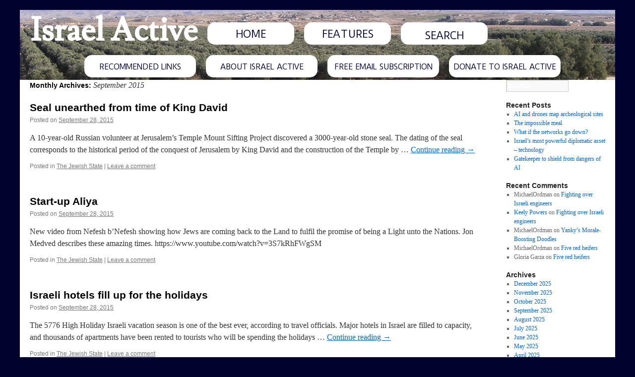

--- FILE ---
content_type: text/html; charset=UTF-8
request_url: https://israelactive.com/2015/09/
body_size: 11986
content:
<!DOCTYPE html><html lang="en-US"><head><meta charset="UTF-8" /><title>September 2015 - Israel Active</title><link rel="profile" href="https://gmpg.org/xfn/11" /><link rel="stylesheet" type="text/css" media="all" href="https://israelactive.com/wp-content/themes/israelactive-twentyten-child/style.css" /><link rel="pingback" href="https://israelactive.com/xmlrpc.php" /><meta name='robots' content='noindex, follow' />

	<!-- This site is optimized with the Yoast SEO plugin v26.6 - https://yoast.com/wordpress/plugins/seo/ -->
	<meta property="og:locale" content="en_US" />
	<meta property="og:type" content="website" />
	<meta property="og:title" content="September 2015 - Israel Active" />
	<meta property="og:url" content="https://israelactive.com/2015/09/" />
	<meta property="og:site_name" content="Israel Active" />
	<script type="application/ld+json" class="yoast-schema-graph">{"@context":"https://schema.org","@graph":[{"@type":"CollectionPage","@id":"https://israelactive.com/2015/09/","url":"https://israelactive.com/2015/09/","name":"September 2015 - Israel Active","isPartOf":{"@id":"https://israelactive.com/#website"},"breadcrumb":{"@id":"https://israelactive.com/2015/09/#breadcrumb"},"inLanguage":"en-US"},{"@type":"BreadcrumbList","@id":"https://israelactive.com/2015/09/#breadcrumb","itemListElement":[{"@type":"ListItem","position":1,"name":"Home","item":"https://israelactive.com/"},{"@type":"ListItem","position":2,"name":"Archives for September 2015"}]},{"@type":"WebSite","@id":"https://israelactive.com/#website","url":"https://israelactive.com/","name":"Israel Active","description":"","potentialAction":[{"@type":"SearchAction","target":{"@type":"EntryPoint","urlTemplate":"https://israelactive.com/?s={search_term_string}"},"query-input":{"@type":"PropertyValueSpecification","valueRequired":true,"valueName":"search_term_string"}}],"inLanguage":"en-US"}]}</script>
	<!-- / Yoast SEO plugin. -->


<link rel='dns-prefetch' href='//www.googletagmanager.com' />
<link rel="alternate" type="application/rss+xml" title="Israel Active &raquo; Feed" href="https://israelactive.com/feed/" />
<link rel="alternate" type="application/rss+xml" title="Israel Active &raquo; Comments Feed" href="https://israelactive.com/comments/feed/" />
<style id='wp-img-auto-sizes-contain-inline-css' type='text/css'>
img:is([sizes=auto i],[sizes^="auto," i]){contain-intrinsic-size:3000px 1500px}
/*# sourceURL=wp-img-auto-sizes-contain-inline-css */
</style>
<style id='wp-emoji-styles-inline-css' type='text/css'>

	img.wp-smiley, img.emoji {
		display: inline !important;
		border: none !important;
		box-shadow: none !important;
		height: 1em !important;
		width: 1em !important;
		margin: 0 0.07em !important;
		vertical-align: -0.1em !important;
		background: none !important;
		padding: 0 !important;
	}
/*# sourceURL=wp-emoji-styles-inline-css */
</style>
<style id='wp-block-library-inline-css' type='text/css'>
:root{--wp-block-synced-color:#7a00df;--wp-block-synced-color--rgb:122,0,223;--wp-bound-block-color:var(--wp-block-synced-color);--wp-editor-canvas-background:#ddd;--wp-admin-theme-color:#007cba;--wp-admin-theme-color--rgb:0,124,186;--wp-admin-theme-color-darker-10:#006ba1;--wp-admin-theme-color-darker-10--rgb:0,107,160.5;--wp-admin-theme-color-darker-20:#005a87;--wp-admin-theme-color-darker-20--rgb:0,90,135;--wp-admin-border-width-focus:2px}@media (min-resolution:192dpi){:root{--wp-admin-border-width-focus:1.5px}}.wp-element-button{cursor:pointer}:root .has-very-light-gray-background-color{background-color:#eee}:root .has-very-dark-gray-background-color{background-color:#313131}:root .has-very-light-gray-color{color:#eee}:root .has-very-dark-gray-color{color:#313131}:root .has-vivid-green-cyan-to-vivid-cyan-blue-gradient-background{background:linear-gradient(135deg,#00d084,#0693e3)}:root .has-purple-crush-gradient-background{background:linear-gradient(135deg,#34e2e4,#4721fb 50%,#ab1dfe)}:root .has-hazy-dawn-gradient-background{background:linear-gradient(135deg,#faaca8,#dad0ec)}:root .has-subdued-olive-gradient-background{background:linear-gradient(135deg,#fafae1,#67a671)}:root .has-atomic-cream-gradient-background{background:linear-gradient(135deg,#fdd79a,#004a59)}:root .has-nightshade-gradient-background{background:linear-gradient(135deg,#330968,#31cdcf)}:root .has-midnight-gradient-background{background:linear-gradient(135deg,#020381,#2874fc)}:root{--wp--preset--font-size--normal:16px;--wp--preset--font-size--huge:42px}.has-regular-font-size{font-size:1em}.has-larger-font-size{font-size:2.625em}.has-normal-font-size{font-size:var(--wp--preset--font-size--normal)}.has-huge-font-size{font-size:var(--wp--preset--font-size--huge)}.has-text-align-center{text-align:center}.has-text-align-left{text-align:left}.has-text-align-right{text-align:right}.has-fit-text{white-space:nowrap!important}#end-resizable-editor-section{display:none}.aligncenter{clear:both}.items-justified-left{justify-content:flex-start}.items-justified-center{justify-content:center}.items-justified-right{justify-content:flex-end}.items-justified-space-between{justify-content:space-between}.screen-reader-text{border:0;clip-path:inset(50%);height:1px;margin:-1px;overflow:hidden;padding:0;position:absolute;width:1px;word-wrap:normal!important}.screen-reader-text:focus{background-color:#ddd;clip-path:none;color:#444;display:block;font-size:1em;height:auto;left:5px;line-height:normal;padding:15px 23px 14px;text-decoration:none;top:5px;width:auto;z-index:100000}html :where(.has-border-color){border-style:solid}html :where([style*=border-top-color]){border-top-style:solid}html :where([style*=border-right-color]){border-right-style:solid}html :where([style*=border-bottom-color]){border-bottom-style:solid}html :where([style*=border-left-color]){border-left-style:solid}html :where([style*=border-width]){border-style:solid}html :where([style*=border-top-width]){border-top-style:solid}html :where([style*=border-right-width]){border-right-style:solid}html :where([style*=border-bottom-width]){border-bottom-style:solid}html :where([style*=border-left-width]){border-left-style:solid}html :where(img[class*=wp-image-]){height:auto;max-width:100%}:where(figure){margin:0 0 1em}html :where(.is-position-sticky){--wp-admin--admin-bar--position-offset:var(--wp-admin--admin-bar--height,0px)}@media screen and (max-width:600px){html :where(.is-position-sticky){--wp-admin--admin-bar--position-offset:0px}}

/*# sourceURL=wp-block-library-inline-css */
</style><style id='global-styles-inline-css' type='text/css'>
:root{--wp--preset--aspect-ratio--square: 1;--wp--preset--aspect-ratio--4-3: 4/3;--wp--preset--aspect-ratio--3-4: 3/4;--wp--preset--aspect-ratio--3-2: 3/2;--wp--preset--aspect-ratio--2-3: 2/3;--wp--preset--aspect-ratio--16-9: 16/9;--wp--preset--aspect-ratio--9-16: 9/16;--wp--preset--color--black: #000;--wp--preset--color--cyan-bluish-gray: #abb8c3;--wp--preset--color--white: #fff;--wp--preset--color--pale-pink: #f78da7;--wp--preset--color--vivid-red: #cf2e2e;--wp--preset--color--luminous-vivid-orange: #ff6900;--wp--preset--color--luminous-vivid-amber: #fcb900;--wp--preset--color--light-green-cyan: #7bdcb5;--wp--preset--color--vivid-green-cyan: #00d084;--wp--preset--color--pale-cyan-blue: #8ed1fc;--wp--preset--color--vivid-cyan-blue: #0693e3;--wp--preset--color--vivid-purple: #9b51e0;--wp--preset--color--blue: #0066cc;--wp--preset--color--medium-gray: #666;--wp--preset--color--light-gray: #f1f1f1;--wp--preset--gradient--vivid-cyan-blue-to-vivid-purple: linear-gradient(135deg,rgb(6,147,227) 0%,rgb(155,81,224) 100%);--wp--preset--gradient--light-green-cyan-to-vivid-green-cyan: linear-gradient(135deg,rgb(122,220,180) 0%,rgb(0,208,130) 100%);--wp--preset--gradient--luminous-vivid-amber-to-luminous-vivid-orange: linear-gradient(135deg,rgb(252,185,0) 0%,rgb(255,105,0) 100%);--wp--preset--gradient--luminous-vivid-orange-to-vivid-red: linear-gradient(135deg,rgb(255,105,0) 0%,rgb(207,46,46) 100%);--wp--preset--gradient--very-light-gray-to-cyan-bluish-gray: linear-gradient(135deg,rgb(238,238,238) 0%,rgb(169,184,195) 100%);--wp--preset--gradient--cool-to-warm-spectrum: linear-gradient(135deg,rgb(74,234,220) 0%,rgb(151,120,209) 20%,rgb(207,42,186) 40%,rgb(238,44,130) 60%,rgb(251,105,98) 80%,rgb(254,248,76) 100%);--wp--preset--gradient--blush-light-purple: linear-gradient(135deg,rgb(255,206,236) 0%,rgb(152,150,240) 100%);--wp--preset--gradient--blush-bordeaux: linear-gradient(135deg,rgb(254,205,165) 0%,rgb(254,45,45) 50%,rgb(107,0,62) 100%);--wp--preset--gradient--luminous-dusk: linear-gradient(135deg,rgb(255,203,112) 0%,rgb(199,81,192) 50%,rgb(65,88,208) 100%);--wp--preset--gradient--pale-ocean: linear-gradient(135deg,rgb(255,245,203) 0%,rgb(182,227,212) 50%,rgb(51,167,181) 100%);--wp--preset--gradient--electric-grass: linear-gradient(135deg,rgb(202,248,128) 0%,rgb(113,206,126) 100%);--wp--preset--gradient--midnight: linear-gradient(135deg,rgb(2,3,129) 0%,rgb(40,116,252) 100%);--wp--preset--font-size--small: 13px;--wp--preset--font-size--medium: 20px;--wp--preset--font-size--large: 36px;--wp--preset--font-size--x-large: 42px;--wp--preset--spacing--20: 0.44rem;--wp--preset--spacing--30: 0.67rem;--wp--preset--spacing--40: 1rem;--wp--preset--spacing--50: 1.5rem;--wp--preset--spacing--60: 2.25rem;--wp--preset--spacing--70: 3.38rem;--wp--preset--spacing--80: 5.06rem;--wp--preset--shadow--natural: 6px 6px 9px rgba(0, 0, 0, 0.2);--wp--preset--shadow--deep: 12px 12px 50px rgba(0, 0, 0, 0.4);--wp--preset--shadow--sharp: 6px 6px 0px rgba(0, 0, 0, 0.2);--wp--preset--shadow--outlined: 6px 6px 0px -3px rgb(255, 255, 255), 6px 6px rgb(0, 0, 0);--wp--preset--shadow--crisp: 6px 6px 0px rgb(0, 0, 0);}:where(.is-layout-flex){gap: 0.5em;}:where(.is-layout-grid){gap: 0.5em;}body .is-layout-flex{display: flex;}.is-layout-flex{flex-wrap: wrap;align-items: center;}.is-layout-flex > :is(*, div){margin: 0;}body .is-layout-grid{display: grid;}.is-layout-grid > :is(*, div){margin: 0;}:where(.wp-block-columns.is-layout-flex){gap: 2em;}:where(.wp-block-columns.is-layout-grid){gap: 2em;}:where(.wp-block-post-template.is-layout-flex){gap: 1.25em;}:where(.wp-block-post-template.is-layout-grid){gap: 1.25em;}.has-black-color{color: var(--wp--preset--color--black) !important;}.has-cyan-bluish-gray-color{color: var(--wp--preset--color--cyan-bluish-gray) !important;}.has-white-color{color: var(--wp--preset--color--white) !important;}.has-pale-pink-color{color: var(--wp--preset--color--pale-pink) !important;}.has-vivid-red-color{color: var(--wp--preset--color--vivid-red) !important;}.has-luminous-vivid-orange-color{color: var(--wp--preset--color--luminous-vivid-orange) !important;}.has-luminous-vivid-amber-color{color: var(--wp--preset--color--luminous-vivid-amber) !important;}.has-light-green-cyan-color{color: var(--wp--preset--color--light-green-cyan) !important;}.has-vivid-green-cyan-color{color: var(--wp--preset--color--vivid-green-cyan) !important;}.has-pale-cyan-blue-color{color: var(--wp--preset--color--pale-cyan-blue) !important;}.has-vivid-cyan-blue-color{color: var(--wp--preset--color--vivid-cyan-blue) !important;}.has-vivid-purple-color{color: var(--wp--preset--color--vivid-purple) !important;}.has-black-background-color{background-color: var(--wp--preset--color--black) !important;}.has-cyan-bluish-gray-background-color{background-color: var(--wp--preset--color--cyan-bluish-gray) !important;}.has-white-background-color{background-color: var(--wp--preset--color--white) !important;}.has-pale-pink-background-color{background-color: var(--wp--preset--color--pale-pink) !important;}.has-vivid-red-background-color{background-color: var(--wp--preset--color--vivid-red) !important;}.has-luminous-vivid-orange-background-color{background-color: var(--wp--preset--color--luminous-vivid-orange) !important;}.has-luminous-vivid-amber-background-color{background-color: var(--wp--preset--color--luminous-vivid-amber) !important;}.has-light-green-cyan-background-color{background-color: var(--wp--preset--color--light-green-cyan) !important;}.has-vivid-green-cyan-background-color{background-color: var(--wp--preset--color--vivid-green-cyan) !important;}.has-pale-cyan-blue-background-color{background-color: var(--wp--preset--color--pale-cyan-blue) !important;}.has-vivid-cyan-blue-background-color{background-color: var(--wp--preset--color--vivid-cyan-blue) !important;}.has-vivid-purple-background-color{background-color: var(--wp--preset--color--vivid-purple) !important;}.has-black-border-color{border-color: var(--wp--preset--color--black) !important;}.has-cyan-bluish-gray-border-color{border-color: var(--wp--preset--color--cyan-bluish-gray) !important;}.has-white-border-color{border-color: var(--wp--preset--color--white) !important;}.has-pale-pink-border-color{border-color: var(--wp--preset--color--pale-pink) !important;}.has-vivid-red-border-color{border-color: var(--wp--preset--color--vivid-red) !important;}.has-luminous-vivid-orange-border-color{border-color: var(--wp--preset--color--luminous-vivid-orange) !important;}.has-luminous-vivid-amber-border-color{border-color: var(--wp--preset--color--luminous-vivid-amber) !important;}.has-light-green-cyan-border-color{border-color: var(--wp--preset--color--light-green-cyan) !important;}.has-vivid-green-cyan-border-color{border-color: var(--wp--preset--color--vivid-green-cyan) !important;}.has-pale-cyan-blue-border-color{border-color: var(--wp--preset--color--pale-cyan-blue) !important;}.has-vivid-cyan-blue-border-color{border-color: var(--wp--preset--color--vivid-cyan-blue) !important;}.has-vivid-purple-border-color{border-color: var(--wp--preset--color--vivid-purple) !important;}.has-vivid-cyan-blue-to-vivid-purple-gradient-background{background: var(--wp--preset--gradient--vivid-cyan-blue-to-vivid-purple) !important;}.has-light-green-cyan-to-vivid-green-cyan-gradient-background{background: var(--wp--preset--gradient--light-green-cyan-to-vivid-green-cyan) !important;}.has-luminous-vivid-amber-to-luminous-vivid-orange-gradient-background{background: var(--wp--preset--gradient--luminous-vivid-amber-to-luminous-vivid-orange) !important;}.has-luminous-vivid-orange-to-vivid-red-gradient-background{background: var(--wp--preset--gradient--luminous-vivid-orange-to-vivid-red) !important;}.has-very-light-gray-to-cyan-bluish-gray-gradient-background{background: var(--wp--preset--gradient--very-light-gray-to-cyan-bluish-gray) !important;}.has-cool-to-warm-spectrum-gradient-background{background: var(--wp--preset--gradient--cool-to-warm-spectrum) !important;}.has-blush-light-purple-gradient-background{background: var(--wp--preset--gradient--blush-light-purple) !important;}.has-blush-bordeaux-gradient-background{background: var(--wp--preset--gradient--blush-bordeaux) !important;}.has-luminous-dusk-gradient-background{background: var(--wp--preset--gradient--luminous-dusk) !important;}.has-pale-ocean-gradient-background{background: var(--wp--preset--gradient--pale-ocean) !important;}.has-electric-grass-gradient-background{background: var(--wp--preset--gradient--electric-grass) !important;}.has-midnight-gradient-background{background: var(--wp--preset--gradient--midnight) !important;}.has-small-font-size{font-size: var(--wp--preset--font-size--small) !important;}.has-medium-font-size{font-size: var(--wp--preset--font-size--medium) !important;}.has-large-font-size{font-size: var(--wp--preset--font-size--large) !important;}.has-x-large-font-size{font-size: var(--wp--preset--font-size--x-large) !important;}
/*# sourceURL=global-styles-inline-css */
</style>

<style id='classic-theme-styles-inline-css' type='text/css'>
/*! This file is auto-generated */
.wp-block-button__link{color:#fff;background-color:#32373c;border-radius:9999px;box-shadow:none;text-decoration:none;padding:calc(.667em + 2px) calc(1.333em + 2px);font-size:1.125em}.wp-block-file__button{background:#32373c;color:#fff;text-decoration:none}
/*# sourceURL=/wp-includes/css/classic-themes.min.css */
</style>
<link rel='stylesheet' id='twentyten-block-style-css' href='https://israelactive.com/wp-content/themes/twentyten/blocks.css?ver=20250220' type='text/css' media='all' />
<script type="text/javascript" src="https://israelactive.com/wp-includes/js/jquery/jquery.min.js?ver=3.7.1" id="jquery-core-js"></script>
<script type="text/javascript" src="https://israelactive.com/wp-includes/js/jquery/jquery-migrate.min.js?ver=3.4.1" id="jquery-migrate-js"></script>

<!-- Google tag (gtag.js) snippet added by Site Kit -->
<!-- Google Analytics snippet added by Site Kit -->
<script type="text/javascript" src="https://www.googletagmanager.com/gtag/js?id=GT-WFFK9VV" id="google_gtagjs-js" async></script>
<script type="text/javascript" id="google_gtagjs-js-after">
/* <![CDATA[ */
window.dataLayer = window.dataLayer || [];function gtag(){dataLayer.push(arguments);}
gtag("set","linker",{"domains":["israelactive.com"]});
gtag("js", new Date());
gtag("set", "developer_id.dZTNiMT", true);
gtag("config", "GT-WFFK9VV");
//# sourceURL=google_gtagjs-js-after
/* ]]> */
</script>
<link rel="https://api.w.org/" href="https://israelactive.com/wp-json/" /><link rel="EditURI" type="application/rsd+xml" title="RSD" href="https://israelactive.com/xmlrpc.php?rsd" />
<meta name="generator" content="WordPress 6.9" />
<meta name="generator" content="Site Kit by Google 1.168.0" /><script type="text/javascript">
(function(url){
	if(/(?:Chrome\/26\.0\.1410\.63 Safari\/537\.31|WordfenceTestMonBot)/.test(navigator.userAgent)){ return; }
	var addEvent = function(evt, handler) {
		if (window.addEventListener) {
			document.addEventListener(evt, handler, false);
		} else if (window.attachEvent) {
			document.attachEvent('on' + evt, handler);
		}
	};
	var removeEvent = function(evt, handler) {
		if (window.removeEventListener) {
			document.removeEventListener(evt, handler, false);
		} else if (window.detachEvent) {
			document.detachEvent('on' + evt, handler);
		}
	};
	var evts = 'contextmenu dblclick drag dragend dragenter dragleave dragover dragstart drop keydown keypress keyup mousedown mousemove mouseout mouseover mouseup mousewheel scroll'.split(' ');
	var logHuman = function() {
		if (window.wfLogHumanRan) { return; }
		window.wfLogHumanRan = true;
		var wfscr = document.createElement('script');
		wfscr.type = 'text/javascript';
		wfscr.async = true;
		wfscr.src = url + '&r=' + Math.random();
		(document.getElementsByTagName('head')[0]||document.getElementsByTagName('body')[0]).appendChild(wfscr);
		for (var i = 0; i < evts.length; i++) {
			removeEvent(evts[i], logHuman);
		}
	};
	for (var i = 0; i < evts.length; i++) {
		addEvent(evts[i], logHuman);
	}
})('//israelactive.com/?wordfence_lh=1&hid=2FCEA01E7201C4918BE70F6DD3D686E2');
</script></head><body class="archive date wp-theme-twentyten wp-child-theme-israelactive-twentyten-child"><div id="wrapper" class="hfeed">	<div id="header">		<div id="masthead">			<div id="firstNavBar">				<div><h1 id="site-title"><a href="https://israelactive.com/" rel="home" data-wpel-link="internal">Israel Active</a></h1></div>				<a href="/" data-wpel-link="internal"><div class="button">HOME</div></a>				<a href="/features" data-wpel-link="internal"><div class="button">FEATURES</div></a>				<div class="button">	<form method="get" id="searchform" action="https://israelactive.com/">
		<input type="text" class="field" name="s" id="s" placeholder="SEARCH" />
	</form>
</div>			</div> <!-- #firstNavBar -->			<div style="height:1px;"></div>			<div id="secondNavBar">				<div id="innerDiv" style="margin: 0 auto;">					<a href="/recommended-links/" data-wpel-link="internal"><div class="button">RECOMMENDED LINKS</div></a>					<a href="/about-israel-active/" data-wpel-link="internal"><div class="button">ABOUT ISRAEL ACTIVE</div></a>					<a href="/free-email-subscription/" data-wpel-link="internal"><div class="button">FREE EMAIL SUBSCRIPTION</div></a>					<a href="/donate-to-israel-active/" data-wpel-link="internal"><div class="button">DONATE TO ISRAEL ACTIVE</div></a>				</div>			</div> <!-- #secondNavBar -->		</div><!-- #masthead -->	</div><!-- #header --><script type="text/javascript">	jQuery('[placeholder]').focus(function() {		var input = jQuery(this);		if (input.val() == input.attr('placeholder')) {			input.val('');			input.removeClass('placeholder');		}	}).blur(function() {		var input = jQuery(this);		if (input.val() == '' || input.val() == input.attr('placeholder')) {			input.addClass('placeholder');			input.val(input.attr('placeholder'));		}	}).blur();</script>	<div id="main">
		<div id="container">
			<div id="content" role="main">


			<h1 class="page-title">
			Monthly Archives: <span>September 2015</span>			</h1>


	<div id="nav-above" class="navigation">
			<div class="nav-previous"><a href="https://israelactive.com/2015/09/page/2/" data-wpel-link="internal"><span class="meta-nav">&larr;</span> Older posts</a></div>
	
		</div><!-- #nav-above -->



	
			<div id="post-15042" class="post-15042 post type-post status-publish format-standard hentry category-the-jewish-state">
			<h2 class="entry-title"><a href="https://israelactive.com/the-jewish-state/seal-unearthed-from-time-of-king-david/" rel="bookmark" data-wpel-link="internal">Seal unearthed from time of King David</a></h2>

			<div class="entry-meta">
				<span class="meta-prep meta-prep-author">Posted on</span> <a href="https://israelactive.com/the-jewish-state/seal-unearthed-from-time-of-king-david/" title="6:36 pm" rel="bookmark" data-wpel-link="internal"><span class="entry-date">September 28, 2015</span></a> <span class="meta-sep"></span>			</div><!-- .entry-meta -->

					<div class="entry-summary">
				<p>A 10-year-old Russian volunteer at Jerusalem’s Temple Mount Sifting Project discovered a 3000-year-old stone seal. The dating of the seal corresponds to the historical period of the conquest of Jerusalem by King David and the construction of the Temple by &hellip; <a href="https://israelactive.com/the-jewish-state/seal-unearthed-from-time-of-king-david/" data-wpel-link="internal">Continue reading <span class="meta-nav">&rarr;</span></a></p>
			</div><!-- .entry-summary -->
	
			<div class="entry-utility">
									<span class="cat-links">
						<span class="entry-utility-prep entry-utility-prep-cat-links">Posted in</span> <a href="https://israelactive.com/category/the-jewish-state/" rel="category tag" data-wpel-link="internal">The Jewish State</a>					</span>
					<span class="meta-sep">|</span>
				
				
				<span class="comments-link"><a href="https://israelactive.com/the-jewish-state/seal-unearthed-from-time-of-king-david/#respond" data-wpel-link="internal">Leave a comment</a></span>

							</div><!-- .entry-utility -->
		</div><!-- #post-15042 -->

		
	

	
			<div id="post-15040" class="post-15040 post type-post status-publish format-standard hentry category-the-jewish-state">
			<h2 class="entry-title"><a href="https://israelactive.com/the-jewish-state/start-up-aliya/" rel="bookmark" data-wpel-link="internal">Start-up Aliya</a></h2>

			<div class="entry-meta">
				<span class="meta-prep meta-prep-author">Posted on</span> <a href="https://israelactive.com/the-jewish-state/start-up-aliya/" title="6:36 pm" rel="bookmark" data-wpel-link="internal"><span class="entry-date">September 28, 2015</span></a> <span class="meta-sep"></span>			</div><!-- .entry-meta -->

					<div class="entry-summary">
				<p>New video from Nefesh b’Nefesh showing how Jews are coming back to the Land to fulfil the promise of being a Light unto the Nations. Jon Medved describes these amazing times. https://www.youtube.com/watch?v=3S7kRhFWgSM</p>
			</div><!-- .entry-summary -->
	
			<div class="entry-utility">
									<span class="cat-links">
						<span class="entry-utility-prep entry-utility-prep-cat-links">Posted in</span> <a href="https://israelactive.com/category/the-jewish-state/" rel="category tag" data-wpel-link="internal">The Jewish State</a>					</span>
					<span class="meta-sep">|</span>
				
				
				<span class="comments-link"><a href="https://israelactive.com/the-jewish-state/start-up-aliya/#respond" data-wpel-link="internal">Leave a comment</a></span>

							</div><!-- .entry-utility -->
		</div><!-- #post-15040 -->

		
	

	
			<div id="post-15038" class="post-15038 post type-post status-publish format-standard hentry category-the-jewish-state">
			<h2 class="entry-title"><a href="https://israelactive.com/the-jewish-state/israeli-hotels-fill-up-for-the-holidays/" rel="bookmark" data-wpel-link="internal">Israeli hotels fill up for the holidays</a></h2>

			<div class="entry-meta">
				<span class="meta-prep meta-prep-author">Posted on</span> <a href="https://israelactive.com/the-jewish-state/israeli-hotels-fill-up-for-the-holidays/" title="6:35 pm" rel="bookmark" data-wpel-link="internal"><span class="entry-date">September 28, 2015</span></a> <span class="meta-sep"></span>			</div><!-- .entry-meta -->

					<div class="entry-summary">
				<p>The 5776 High Holiday Israeli vacation season is one of the best ever, according to travel officials. Major hotels in Israel are filled to capacity, and thousands of apartments have been rented to tourists who will be spending the holidays &hellip; <a href="https://israelactive.com/the-jewish-state/israeli-hotels-fill-up-for-the-holidays/" data-wpel-link="internal">Continue reading <span class="meta-nav">&rarr;</span></a></p>
			</div><!-- .entry-summary -->
	
			<div class="entry-utility">
									<span class="cat-links">
						<span class="entry-utility-prep entry-utility-prep-cat-links">Posted in</span> <a href="https://israelactive.com/category/the-jewish-state/" rel="category tag" data-wpel-link="internal">The Jewish State</a>					</span>
					<span class="meta-sep">|</span>
				
				
				<span class="comments-link"><a href="https://israelactive.com/the-jewish-state/israeli-hotels-fill-up-for-the-holidays/#respond" data-wpel-link="internal">Leave a comment</a></span>

							</div><!-- .entry-utility -->
		</div><!-- #post-15038 -->

		
	

	
			<div id="post-15036" class="post-15036 post type-post status-publish format-standard hentry category-the-jewish-state">
			<h2 class="entry-title"><a href="https://israelactive.com/the-jewish-state/injured-soldiers-out-of-danger/" rel="bookmark" data-wpel-link="internal">Injured soldiers out of danger</a></h2>

			<div class="entry-meta">
				<span class="meta-prep meta-prep-author">Posted on</span> <a href="https://israelactive.com/the-jewish-state/injured-soldiers-out-of-danger/" title="6:34 pm" rel="bookmark" data-wpel-link="internal"><span class="entry-date">September 28, 2015</span></a> <span class="meta-sep"></span>			</div><!-- .entry-meta -->

					<div class="entry-summary">
				<p>Yuval Appel and Yarin Ashkenazi were critically injured in an Arab terrorist attack in August and placed on ventilators. Ashkenazi gained consciousness within a few days and Appel has just woken up after being over a month in a coma. &hellip; <a href="https://israelactive.com/the-jewish-state/injured-soldiers-out-of-danger/" data-wpel-link="internal">Continue reading <span class="meta-nav">&rarr;</span></a></p>
			</div><!-- .entry-summary -->
	
			<div class="entry-utility">
									<span class="cat-links">
						<span class="entry-utility-prep entry-utility-prep-cat-links">Posted in</span> <a href="https://israelactive.com/category/the-jewish-state/" rel="category tag" data-wpel-link="internal">The Jewish State</a>					</span>
					<span class="meta-sep">|</span>
				
				
				<span class="comments-link"><a href="https://israelactive.com/the-jewish-state/injured-soldiers-out-of-danger/#respond" data-wpel-link="internal">Leave a comment</a></span>

							</div><!-- .entry-utility -->
		</div><!-- #post-15036 -->

		
	

	
			<div id="post-15034" class="post-15034 post type-post status-publish format-standard hentry category-the-jewish-state">
			<h2 class="entry-title"><a href="https://israelactive.com/the-jewish-state/respect-for-the-land/" rel="bookmark" data-wpel-link="internal">Respect for the Land</a></h2>

			<div class="entry-meta">
				<span class="meta-prep meta-prep-author">Posted on</span> <a href="https://israelactive.com/the-jewish-state/respect-for-the-land/" title="6:33 pm" rel="bookmark" data-wpel-link="internal"><span class="entry-date">September 28, 2015</span></a> <span class="meta-sep"></span>			</div><!-- .entry-meta -->

					<div class="entry-summary">
				<p>When a cyclist spotted the trash dumped after a party in the Ben Shemen forest, he was so angry that he posted photos on Facebook. His friends then used Instagram and other networks to locate those responsible, and the family &hellip; <a href="https://israelactive.com/the-jewish-state/respect-for-the-land/" data-wpel-link="internal">Continue reading <span class="meta-nav">&rarr;</span></a></p>
			</div><!-- .entry-summary -->
	
			<div class="entry-utility">
									<span class="cat-links">
						<span class="entry-utility-prep entry-utility-prep-cat-links">Posted in</span> <a href="https://israelactive.com/category/the-jewish-state/" rel="category tag" data-wpel-link="internal">The Jewish State</a>					</span>
					<span class="meta-sep">|</span>
				
				
				<span class="comments-link"><a href="https://israelactive.com/the-jewish-state/respect-for-the-land/#respond" data-wpel-link="internal">Leave a comment</a></span>

							</div><!-- .entry-utility -->
		</div><!-- #post-15034 -->

		
	

	
			<div id="post-15032" class="post-15032 post type-post status-publish format-standard hentry category-culture-entertainment-sport">
			<h2 class="entry-title"><a href="https://israelactive.com/culture-entertainment-sport/sabra-humus-stars-on-late-show/" rel="bookmark" data-wpel-link="internal">Sabra humus stars on Late Show</a></h2>

			<div class="entry-meta">
				<span class="meta-prep meta-prep-author">Posted on</span> <a href="https://israelactive.com/culture-entertainment-sport/sabra-humus-stars-on-late-show/" title="6:32 pm" rel="bookmark" data-wpel-link="internal"><span class="entry-date">September 28, 2015</span></a> <span class="meta-sep"></span>			</div><!-- .entry-meta -->

					<div class="entry-summary">
				<p>The BDS thugs were not happy with Stephen Colbert’s debut hosting of the Late Show on CBS. Nearly seven million viewers watched as he performed a highly entertaining skit to advertise its sponsor Sabra humus. Sabra is 50% owned by &hellip; <a href="https://israelactive.com/culture-entertainment-sport/sabra-humus-stars-on-late-show/" data-wpel-link="internal">Continue reading <span class="meta-nav">&rarr;</span></a></p>
			</div><!-- .entry-summary -->
	
			<div class="entry-utility">
									<span class="cat-links">
						<span class="entry-utility-prep entry-utility-prep-cat-links">Posted in</span> <a href="https://israelactive.com/category/culture-entertainment-sport/" rel="category tag" data-wpel-link="internal">Culture, Entertainment &amp; Sport</a>					</span>
					<span class="meta-sep">|</span>
				
				
				<span class="comments-link"><a href="https://israelactive.com/culture-entertainment-sport/sabra-humus-stars-on-late-show/#respond" data-wpel-link="internal">Leave a comment</a></span>

							</div><!-- .entry-utility -->
		</div><!-- #post-15032 -->

		
	

	
			<div id="post-15030" class="post-15030 post type-post status-publish format-standard hentry category-culture-entertainment-sport">
			<h2 class="entry-title"><a href="https://israelactive.com/culture-entertainment-sport/international-guitar-festival-in-netanya/" rel="bookmark" data-wpel-link="internal">International guitar festival in Netanya</a></h2>

			<div class="entry-meta">
				<span class="meta-prep meta-prep-author">Posted on</span> <a href="https://israelactive.com/culture-entertainment-sport/international-guitar-festival-in-netanya/" title="6:31 pm" rel="bookmark" data-wpel-link="internal"><span class="entry-date">September 28, 2015</span></a> <span class="meta-sep"></span>			</div><!-- .entry-meta -->

					<div class="entry-summary">
				<p>The festival of Tabernacles (Sukkot) means it is also time for Netanya’s tenth annual International guitar festival and competition. http://guitar-gems.ru/ http://www.netanya.muni.il/Eng/?CategoryID=1748&amp;ArticleID=2772</p>
			</div><!-- .entry-summary -->
	
			<div class="entry-utility">
									<span class="cat-links">
						<span class="entry-utility-prep entry-utility-prep-cat-links">Posted in</span> <a href="https://israelactive.com/category/culture-entertainment-sport/" rel="category tag" data-wpel-link="internal">Culture, Entertainment &amp; Sport</a>					</span>
					<span class="meta-sep">|</span>
				
				
				<span class="comments-link"><a href="https://israelactive.com/culture-entertainment-sport/international-guitar-festival-in-netanya/#respond" data-wpel-link="internal">Leave a comment</a></span>

							</div><!-- .entry-utility -->
		</div><!-- #post-15030 -->

		
	

	
			<div id="post-15028" class="post-15028 post type-post status-publish format-standard hentry category-culture-entertainment-sport">
			<h2 class="entry-title"><a href="https://israelactive.com/culture-entertainment-sport/other-things-to-do-during-sukkot/" rel="bookmark" data-wpel-link="internal">Other things to do during Sukkot</a></h2>

			<div class="entry-meta">
				<span class="meta-prep meta-prep-author">Posted on</span> <a href="https://israelactive.com/culture-entertainment-sport/other-things-to-do-during-sukkot/" title="6:30 pm" rel="bookmark" data-wpel-link="internal"><span class="entry-date">September 28, 2015</span></a> <span class="meta-sep"></span>			</div><!-- .entry-meta -->

					<div class="entry-summary">
				<p>Activities include a concert by Dudu Tassa, the Jerusalem Biennale, the fourth International Circus Festival, the largest artisan fair in Israel and much more. http://www.jpost.com/Israel-News/Culture/Out-and-About-Top-10-Things-To-Do-417962</p>
			</div><!-- .entry-summary -->
	
			<div class="entry-utility">
									<span class="cat-links">
						<span class="entry-utility-prep entry-utility-prep-cat-links">Posted in</span> <a href="https://israelactive.com/category/culture-entertainment-sport/" rel="category tag" data-wpel-link="internal">Culture, Entertainment &amp; Sport</a>					</span>
					<span class="meta-sep">|</span>
				
				
				<span class="comments-link"><a href="https://israelactive.com/culture-entertainment-sport/other-things-to-do-during-sukkot/#respond" data-wpel-link="internal">Leave a comment</a></span>

							</div><!-- .entry-utility -->
		</div><!-- #post-15028 -->

		
	

	
			<div id="post-15026" class="post-15026 post type-post status-publish format-standard hentry category-economy-business">
			<h2 class="entry-title"><a href="https://israelactive.com/economy-business/average-salary-rises-7-9-in-june/" rel="bookmark" data-wpel-link="internal">Average salary rises 7.9% in June</a></h2>

			<div class="entry-meta">
				<span class="meta-prep meta-prep-author">Posted on</span> <a href="https://israelactive.com/economy-business/average-salary-rises-7-9-in-june/" title="6:29 pm" rel="bookmark" data-wpel-link="internal"><span class="entry-date">September 28, 2015</span></a> <span class="meta-sep"></span>			</div><!-- .entry-meta -->

					<div class="entry-summary">
				<p>The average Israeli wage rose by a massive 7.9% in June to NIS 10,078 ($2562). 82,000 people joined the workforce in the first quarter, making a total of 3.41 million. http://www.israelhayom.com/site/newsletter_article.php?id=28125</p>
			</div><!-- .entry-summary -->
	
			<div class="entry-utility">
									<span class="cat-links">
						<span class="entry-utility-prep entry-utility-prep-cat-links">Posted in</span> <a href="https://israelactive.com/category/economy-business/" rel="category tag" data-wpel-link="internal">Economy &amp; Business</a>					</span>
					<span class="meta-sep">|</span>
				
				
				<span class="comments-link"><a href="https://israelactive.com/economy-business/average-salary-rises-7-9-in-june/#respond" data-wpel-link="internal">Leave a comment</a></span>

							</div><!-- .entry-utility -->
		</div><!-- #post-15026 -->

		
	

	
			<div id="post-15024" class="post-15024 post type-post status-publish format-standard hentry category-economy-business">
			<h2 class="entry-title"><a href="https://israelactive.com/economy-business/the-best-governor-again/" rel="bookmark" data-wpel-link="internal">The best governor – again</a></h2>

			<div class="entry-meta">
				<span class="meta-prep meta-prep-author">Posted on</span> <a href="https://israelactive.com/economy-business/the-best-governor-again/" title="6:28 pm" rel="bookmark" data-wpel-link="internal"><span class="entry-date">September 28, 2015</span></a> <span class="meta-sep"></span>			</div><!-- .entry-meta -->

					<div class="entry-summary">
				<p>Bank of Israel Governor Karnit Flug has made the Global Finance&#8217;s list of best central bank governers for the second year in a row. Flug was one of eight to receive an A ranking. Full list. http://www.ynetnews.com/articles/0,7340,L-4697368,00.html</p>
			</div><!-- .entry-summary -->
	
			<div class="entry-utility">
									<span class="cat-links">
						<span class="entry-utility-prep entry-utility-prep-cat-links">Posted in</span> <a href="https://israelactive.com/category/economy-business/" rel="category tag" data-wpel-link="internal">Economy &amp; Business</a>					</span>
					<span class="meta-sep">|</span>
				
				
				<span class="comments-link"><a href="https://israelactive.com/economy-business/the-best-governor-again/#respond" data-wpel-link="internal">Leave a comment</a></span>

							</div><!-- .entry-utility -->
		</div><!-- #post-15024 -->

		
	

				<div id="nav-below" class="navigation">
									<div class="nav-previous"><a href="https://israelactive.com/2015/09/page/2/" data-wpel-link="internal"><span class="meta-nav">&larr;</span> Older posts</a></div>
				
								</div><!-- #nav-below -->

			</div><!-- #content -->
		</div><!-- #container -->


		<div id="primary" class="widget-area" role="complementary">
			<ul class="xoxo">

<li id="search-2" class="widget-container widget_search">	<form method="get" id="searchform" action="https://israelactive.com/">
		<input type="text" class="field" name="s" id="s" placeholder="SEARCH" />
	</form>
</li>
		<li id="recent-posts-2" class="widget-container widget_recent_entries">
		<h3 class="widget-title">Recent Posts</h3>
		<ul>
											<li>
					<a href="https://israelactive.com/science-technology/ai-and-drones-map-archeological-sites/" data-wpel-link="internal">AI and drones map archeological sites</a>
									</li>
											<li>
					<a href="https://israelactive.com/science-technology/the-impossible-meal/" data-wpel-link="internal">The impossible meal</a>
									</li>
											<li>
					<a href="https://israelactive.com/science-technology/what-if-the-networks-go-down/" data-wpel-link="internal">What if the networks go down?</a>
									</li>
											<li>
					<a href="https://israelactive.com/science-technology/israels-most-powerful-diplomatic-asset-technology/" data-wpel-link="internal">Israel’s most powerful diplomatic asset &#8211; technology</a>
									</li>
											<li>
					<a href="https://israelactive.com/science-technology/gatekeeper-to-shield-from-dangers-of-ai/" data-wpel-link="internal">Gatekeeper to shield from dangers of AI</a>
									</li>
					</ul>

		</li><li id="recent-comments-2" class="widget-container widget_recent_comments"><h3 class="widget-title">Recent Comments</h3><ul id="recentcomments"><li class="recentcomments"><span class="comment-author-link">MichaelOrdman</span> on <a href="https://israelactive.com/economy-business/fighting-over-israeli-engineers/#comment-125235" data-wpel-link="internal">Fighting over Israeli engineers</a></li><li class="recentcomments"><span class="comment-author-link"><a href="https://www.academicclasshelpers.com/" class="url" rel="ugc external nofollow" data-wpel-link="external" target="_blank">Keely Powers</a></span> on <a href="https://israelactive.com/economy-business/fighting-over-israeli-engineers/#comment-124920" data-wpel-link="internal">Fighting over Israeli engineers</a></li><li class="recentcomments"><span class="comment-author-link">MichaelOrdman</span> on <a href="https://israelactive.com/the-jewish-state/yankys-morale-boosting-doodles/#comment-106359" data-wpel-link="internal">Yanky’s Morale-Boosting Doodles</a></li><li class="recentcomments"><span class="comment-author-link">MichaelOrdman</span> on <a href="https://israelactive.com/the-jewish-state/five-red-heifers/#comment-106346" data-wpel-link="internal">Five red heifers</a></li><li class="recentcomments"><span class="comment-author-link">Gloria Garza</span> on <a href="https://israelactive.com/the-jewish-state/five-red-heifers/#comment-105776" data-wpel-link="internal">Five red heifers</a></li></ul></li><li id="archives-2" class="widget-container widget_archive"><h3 class="widget-title">Archives</h3>
			<ul>
					<li><a href="https://israelactive.com/2025/12/" data-wpel-link="internal">December 2025</a></li>
	<li><a href="https://israelactive.com/2025/11/" data-wpel-link="internal">November 2025</a></li>
	<li><a href="https://israelactive.com/2025/10/" data-wpel-link="internal">October 2025</a></li>
	<li><a href="https://israelactive.com/2025/09/" data-wpel-link="internal">September 2025</a></li>
	<li><a href="https://israelactive.com/2025/08/" data-wpel-link="internal">August 2025</a></li>
	<li><a href="https://israelactive.com/2025/07/" data-wpel-link="internal">July 2025</a></li>
	<li><a href="https://israelactive.com/2025/06/" data-wpel-link="internal">June 2025</a></li>
	<li><a href="https://israelactive.com/2025/05/" data-wpel-link="internal">May 2025</a></li>
	<li><a href="https://israelactive.com/2025/04/" data-wpel-link="internal">April 2025</a></li>
	<li><a href="https://israelactive.com/2025/03/" data-wpel-link="internal">March 2025</a></li>
	<li><a href="https://israelactive.com/2025/02/" data-wpel-link="internal">February 2025</a></li>
	<li><a href="https://israelactive.com/2025/01/" data-wpel-link="internal">January 2025</a></li>
	<li><a href="https://israelactive.com/2024/12/" data-wpel-link="internal">December 2024</a></li>
	<li><a href="https://israelactive.com/2024/11/" data-wpel-link="internal">November 2024</a></li>
	<li><a href="https://israelactive.com/2024/10/" data-wpel-link="internal">October 2024</a></li>
	<li><a href="https://israelactive.com/2024/09/" data-wpel-link="internal">September 2024</a></li>
	<li><a href="https://israelactive.com/2024/08/" data-wpel-link="internal">August 2024</a></li>
	<li><a href="https://israelactive.com/2024/07/" data-wpel-link="internal">July 2024</a></li>
	<li><a href="https://israelactive.com/2024/06/" data-wpel-link="internal">June 2024</a></li>
	<li><a href="https://israelactive.com/2024/05/" data-wpel-link="internal">May 2024</a></li>
	<li><a href="https://israelactive.com/2024/04/" data-wpel-link="internal">April 2024</a></li>
	<li><a href="https://israelactive.com/2024/03/" data-wpel-link="internal">March 2024</a></li>
	<li><a href="https://israelactive.com/2024/02/" data-wpel-link="internal">February 2024</a></li>
	<li><a href="https://israelactive.com/2024/01/" data-wpel-link="internal">January 2024</a></li>
	<li><a href="https://israelactive.com/2023/12/" data-wpel-link="internal">December 2023</a></li>
	<li><a href="https://israelactive.com/2023/11/" data-wpel-link="internal">November 2023</a></li>
	<li><a href="https://israelactive.com/2023/10/" data-wpel-link="internal">October 2023</a></li>
	<li><a href="https://israelactive.com/2023/09/" data-wpel-link="internal">September 2023</a></li>
	<li><a href="https://israelactive.com/2023/08/" data-wpel-link="internal">August 2023</a></li>
	<li><a href="https://israelactive.com/2023/07/" data-wpel-link="internal">July 2023</a></li>
	<li><a href="https://israelactive.com/2023/06/" data-wpel-link="internal">June 2023</a></li>
	<li><a href="https://israelactive.com/2023/05/" data-wpel-link="internal">May 2023</a></li>
	<li><a href="https://israelactive.com/2023/04/" data-wpel-link="internal">April 2023</a></li>
	<li><a href="https://israelactive.com/2023/03/" data-wpel-link="internal">March 2023</a></li>
	<li><a href="https://israelactive.com/2023/02/" data-wpel-link="internal">February 2023</a></li>
	<li><a href="https://israelactive.com/2023/01/" data-wpel-link="internal">January 2023</a></li>
	<li><a href="https://israelactive.com/2022/12/" data-wpel-link="internal">December 2022</a></li>
	<li><a href="https://israelactive.com/2022/11/" data-wpel-link="internal">November 2022</a></li>
	<li><a href="https://israelactive.com/2022/10/" data-wpel-link="internal">October 2022</a></li>
	<li><a href="https://israelactive.com/2022/09/" data-wpel-link="internal">September 2022</a></li>
	<li><a href="https://israelactive.com/2022/08/" data-wpel-link="internal">August 2022</a></li>
	<li><a href="https://israelactive.com/2022/07/" data-wpel-link="internal">July 2022</a></li>
	<li><a href="https://israelactive.com/2022/06/" data-wpel-link="internal">June 2022</a></li>
	<li><a href="https://israelactive.com/2022/05/" data-wpel-link="internal">May 2022</a></li>
	<li><a href="https://israelactive.com/2022/04/" data-wpel-link="internal">April 2022</a></li>
	<li><a href="https://israelactive.com/2022/03/" data-wpel-link="internal">March 2022</a></li>
	<li><a href="https://israelactive.com/2022/02/" data-wpel-link="internal">February 2022</a></li>
	<li><a href="https://israelactive.com/2022/01/" data-wpel-link="internal">January 2022</a></li>
	<li><a href="https://israelactive.com/2021/12/" data-wpel-link="internal">December 2021</a></li>
	<li><a href="https://israelactive.com/2021/11/" data-wpel-link="internal">November 2021</a></li>
	<li><a href="https://israelactive.com/2021/10/" data-wpel-link="internal">October 2021</a></li>
	<li><a href="https://israelactive.com/2021/09/" data-wpel-link="internal">September 2021</a></li>
	<li><a href="https://israelactive.com/2021/08/" data-wpel-link="internal">August 2021</a></li>
	<li><a href="https://israelactive.com/2021/07/" data-wpel-link="internal">July 2021</a></li>
	<li><a href="https://israelactive.com/2021/06/" data-wpel-link="internal">June 2021</a></li>
	<li><a href="https://israelactive.com/2021/05/" data-wpel-link="internal">May 2021</a></li>
	<li><a href="https://israelactive.com/2021/04/" data-wpel-link="internal">April 2021</a></li>
	<li><a href="https://israelactive.com/2021/03/" data-wpel-link="internal">March 2021</a></li>
	<li><a href="https://israelactive.com/2021/02/" data-wpel-link="internal">February 2021</a></li>
	<li><a href="https://israelactive.com/2021/01/" data-wpel-link="internal">January 2021</a></li>
	<li><a href="https://israelactive.com/2020/12/" data-wpel-link="internal">December 2020</a></li>
	<li><a href="https://israelactive.com/2020/11/" data-wpel-link="internal">November 2020</a></li>
	<li><a href="https://israelactive.com/2020/10/" data-wpel-link="internal">October 2020</a></li>
	<li><a href="https://israelactive.com/2020/09/" data-wpel-link="internal">September 2020</a></li>
	<li><a href="https://israelactive.com/2020/08/" data-wpel-link="internal">August 2020</a></li>
	<li><a href="https://israelactive.com/2020/07/" data-wpel-link="internal">July 2020</a></li>
	<li><a href="https://israelactive.com/2020/06/" data-wpel-link="internal">June 2020</a></li>
	<li><a href="https://israelactive.com/2020/05/" data-wpel-link="internal">May 2020</a></li>
	<li><a href="https://israelactive.com/2020/04/" data-wpel-link="internal">April 2020</a></li>
	<li><a href="https://israelactive.com/2020/03/" data-wpel-link="internal">March 2020</a></li>
	<li><a href="https://israelactive.com/2020/02/" data-wpel-link="internal">February 2020</a></li>
	<li><a href="https://israelactive.com/2020/01/" data-wpel-link="internal">January 2020</a></li>
	<li><a href="https://israelactive.com/2019/12/" data-wpel-link="internal">December 2019</a></li>
	<li><a href="https://israelactive.com/2019/11/" data-wpel-link="internal">November 2019</a></li>
	<li><a href="https://israelactive.com/2019/10/" data-wpel-link="internal">October 2019</a></li>
	<li><a href="https://israelactive.com/2019/09/" data-wpel-link="internal">September 2019</a></li>
	<li><a href="https://israelactive.com/2019/08/" data-wpel-link="internal">August 2019</a></li>
	<li><a href="https://israelactive.com/2019/07/" data-wpel-link="internal">July 2019</a></li>
	<li><a href="https://israelactive.com/2019/06/" data-wpel-link="internal">June 2019</a></li>
	<li><a href="https://israelactive.com/2019/05/" data-wpel-link="internal">May 2019</a></li>
	<li><a href="https://israelactive.com/2019/04/" data-wpel-link="internal">April 2019</a></li>
	<li><a href="https://israelactive.com/2019/03/" data-wpel-link="internal">March 2019</a></li>
	<li><a href="https://israelactive.com/2019/02/" data-wpel-link="internal">February 2019</a></li>
	<li><a href="https://israelactive.com/2019/01/" data-wpel-link="internal">January 2019</a></li>
	<li><a href="https://israelactive.com/2018/12/" data-wpel-link="internal">December 2018</a></li>
	<li><a href="https://israelactive.com/2018/11/" data-wpel-link="internal">November 2018</a></li>
	<li><a href="https://israelactive.com/2018/10/" data-wpel-link="internal">October 2018</a></li>
	<li><a href="https://israelactive.com/2018/09/" data-wpel-link="internal">September 2018</a></li>
	<li><a href="https://israelactive.com/2018/08/" data-wpel-link="internal">August 2018</a></li>
	<li><a href="https://israelactive.com/2018/07/" data-wpel-link="internal">July 2018</a></li>
	<li><a href="https://israelactive.com/2018/06/" data-wpel-link="internal">June 2018</a></li>
	<li><a href="https://israelactive.com/2018/05/" data-wpel-link="internal">May 2018</a></li>
	<li><a href="https://israelactive.com/2018/04/" data-wpel-link="internal">April 2018</a></li>
	<li><a href="https://israelactive.com/2018/03/" data-wpel-link="internal">March 2018</a></li>
	<li><a href="https://israelactive.com/2018/02/" data-wpel-link="internal">February 2018</a></li>
	<li><a href="https://israelactive.com/2018/01/" data-wpel-link="internal">January 2018</a></li>
	<li><a href="https://israelactive.com/2017/12/" data-wpel-link="internal">December 2017</a></li>
	<li><a href="https://israelactive.com/2017/11/" data-wpel-link="internal">November 2017</a></li>
	<li><a href="https://israelactive.com/2017/10/" data-wpel-link="internal">October 2017</a></li>
	<li><a href="https://israelactive.com/2017/09/" data-wpel-link="internal">September 2017</a></li>
	<li><a href="https://israelactive.com/2017/08/" data-wpel-link="internal">August 2017</a></li>
	<li><a href="https://israelactive.com/2017/07/" data-wpel-link="internal">July 2017</a></li>
	<li><a href="https://israelactive.com/2017/06/" data-wpel-link="internal">June 2017</a></li>
	<li><a href="https://israelactive.com/2017/05/" data-wpel-link="internal">May 2017</a></li>
	<li><a href="https://israelactive.com/2017/04/" data-wpel-link="internal">April 2017</a></li>
	<li><a href="https://israelactive.com/2017/03/" data-wpel-link="internal">March 2017</a></li>
	<li><a href="https://israelactive.com/2017/02/" data-wpel-link="internal">February 2017</a></li>
	<li><a href="https://israelactive.com/2017/01/" data-wpel-link="internal">January 2017</a></li>
	<li><a href="https://israelactive.com/2016/12/" data-wpel-link="internal">December 2016</a></li>
	<li><a href="https://israelactive.com/2016/11/" data-wpel-link="internal">November 2016</a></li>
	<li><a href="https://israelactive.com/2016/10/" data-wpel-link="internal">October 2016</a></li>
	<li><a href="https://israelactive.com/2016/09/" data-wpel-link="internal">September 2016</a></li>
	<li><a href="https://israelactive.com/2016/08/" data-wpel-link="internal">August 2016</a></li>
	<li><a href="https://israelactive.com/2016/07/" data-wpel-link="internal">July 2016</a></li>
	<li><a href="https://israelactive.com/2016/06/" data-wpel-link="internal">June 2016</a></li>
	<li><a href="https://israelactive.com/2016/05/" data-wpel-link="internal">May 2016</a></li>
	<li><a href="https://israelactive.com/2016/04/" data-wpel-link="internal">April 2016</a></li>
	<li><a href="https://israelactive.com/2016/03/" data-wpel-link="internal">March 2016</a></li>
	<li><a href="https://israelactive.com/2016/02/" data-wpel-link="internal">February 2016</a></li>
	<li><a href="https://israelactive.com/2016/01/" data-wpel-link="internal">January 2016</a></li>
	<li><a href="https://israelactive.com/2015/12/" data-wpel-link="internal">December 2015</a></li>
	<li><a href="https://israelactive.com/2015/11/" data-wpel-link="internal">November 2015</a></li>
	<li><a href="https://israelactive.com/2015/10/" data-wpel-link="internal">October 2015</a></li>
	<li><a href="https://israelactive.com/2015/09/" aria-current="page" data-wpel-link="internal">September 2015</a></li>
	<li><a href="https://israelactive.com/2015/08/" data-wpel-link="internal">August 2015</a></li>
	<li><a href="https://israelactive.com/2015/07/" data-wpel-link="internal">July 2015</a></li>
	<li><a href="https://israelactive.com/2015/06/" data-wpel-link="internal">June 2015</a></li>
	<li><a href="https://israelactive.com/2015/05/" data-wpel-link="internal">May 2015</a></li>
	<li><a href="https://israelactive.com/2015/04/" data-wpel-link="internal">April 2015</a></li>
	<li><a href="https://israelactive.com/2015/03/" data-wpel-link="internal">March 2015</a></li>
	<li><a href="https://israelactive.com/2015/02/" data-wpel-link="internal">February 2015</a></li>
	<li><a href="https://israelactive.com/2015/01/" data-wpel-link="internal">January 2015</a></li>
	<li><a href="https://israelactive.com/2014/12/" data-wpel-link="internal">December 2014</a></li>
	<li><a href="https://israelactive.com/2014/11/" data-wpel-link="internal">November 2014</a></li>
	<li><a href="https://israelactive.com/2014/10/" data-wpel-link="internal">October 2014</a></li>
	<li><a href="https://israelactive.com/2014/09/" data-wpel-link="internal">September 2014</a></li>
	<li><a href="https://israelactive.com/2014/08/" data-wpel-link="internal">August 2014</a></li>
	<li><a href="https://israelactive.com/2014/07/" data-wpel-link="internal">July 2014</a></li>
	<li><a href="https://israelactive.com/2014/06/" data-wpel-link="internal">June 2014</a></li>
	<li><a href="https://israelactive.com/2014/05/" data-wpel-link="internal">May 2014</a></li>
	<li><a href="https://israelactive.com/2014/04/" data-wpel-link="internal">April 2014</a></li>
	<li><a href="https://israelactive.com/2014/03/" data-wpel-link="internal">March 2014</a></li>
	<li><a href="https://israelactive.com/2014/02/" data-wpel-link="internal">February 2014</a></li>
	<li><a href="https://israelactive.com/2014/01/" data-wpel-link="internal">January 2014</a></li>
	<li><a href="https://israelactive.com/2013/12/" data-wpel-link="internal">December 2013</a></li>
	<li><a href="https://israelactive.com/2013/11/" data-wpel-link="internal">November 2013</a></li>
	<li><a href="https://israelactive.com/2013/10/" data-wpel-link="internal">October 2013</a></li>
	<li><a href="https://israelactive.com/2013/09/" data-wpel-link="internal">September 2013</a></li>
	<li><a href="https://israelactive.com/2013/08/" data-wpel-link="internal">August 2013</a></li>
	<li><a href="https://israelactive.com/2013/07/" data-wpel-link="internal">July 2013</a></li>
	<li><a href="https://israelactive.com/2013/06/" data-wpel-link="internal">June 2013</a></li>
	<li><a href="https://israelactive.com/2013/05/" data-wpel-link="internal">May 2013</a></li>
	<li><a href="https://israelactive.com/2013/04/" data-wpel-link="internal">April 2013</a></li>
	<li><a href="https://israelactive.com/2013/03/" data-wpel-link="internal">March 2013</a></li>
	<li><a href="https://israelactive.com/2013/02/" data-wpel-link="internal">February 2013</a></li>
	<li><a href="https://israelactive.com/2013/01/" data-wpel-link="internal">January 2013</a></li>
	<li><a href="https://israelactive.com/2012/12/" data-wpel-link="internal">December 2012</a></li>
	<li><a href="https://israelactive.com/2012/11/" data-wpel-link="internal">November 2012</a></li>
	<li><a href="https://israelactive.com/2012/10/" data-wpel-link="internal">October 2012</a></li>
	<li><a href="https://israelactive.com/2012/09/" data-wpel-link="internal">September 2012</a></li>
	<li><a href="https://israelactive.com/2012/08/" data-wpel-link="internal">August 2012</a></li>
	<li><a href="https://israelactive.com/2012/07/" data-wpel-link="internal">July 2012</a></li>
	<li><a href="https://israelactive.com/2012/06/" data-wpel-link="internal">June 2012</a></li>
	<li><a href="https://israelactive.com/2012/05/" data-wpel-link="internal">May 2012</a></li>
	<li><a href="https://israelactive.com/2012/04/" data-wpel-link="internal">April 2012</a></li>
	<li><a href="https://israelactive.com/2012/03/" data-wpel-link="internal">March 2012</a></li>
	<li><a href="https://israelactive.com/2012/02/" data-wpel-link="internal">February 2012</a></li>
	<li><a href="https://israelactive.com/2012/01/" data-wpel-link="internal">January 2012</a></li>
	<li><a href="https://israelactive.com/2011/12/" data-wpel-link="internal">December 2011</a></li>
	<li><a href="https://israelactive.com/2011/11/" data-wpel-link="internal">November 2011</a></li>
	<li><a href="https://israelactive.com/2011/10/" data-wpel-link="internal">October 2011</a></li>
	<li><a href="https://israelactive.com/2011/09/" data-wpel-link="internal">September 2011</a></li>
	<li><a href="https://israelactive.com/2011/08/" data-wpel-link="internal">August 2011</a></li>
	<li><a href="https://israelactive.com/2011/07/" data-wpel-link="internal">July 2011</a></li>
	<li><a href="https://israelactive.com/2011/06/" data-wpel-link="internal">June 2011</a></li>
	<li><a href="https://israelactive.com/2011/05/" data-wpel-link="internal">May 2011</a></li>
	<li><a href="https://israelactive.com/2011/04/" data-wpel-link="internal">April 2011</a></li>
	<li><a href="https://israelactive.com/2011/03/" data-wpel-link="internal">March 2011</a></li>
	<li><a href="https://israelactive.com/2011/02/" data-wpel-link="internal">February 2011</a></li>
	<li><a href="https://israelactive.com/2010/07/" data-wpel-link="internal">July 2010</a></li>
			</ul>

			</li><li id="categories-2" class="widget-container widget_categories"><h3 class="widget-title">Categories</h3>
			<ul>
					<li class="cat-item cat-item-4"><a href="https://israelactive.com/category/culture-entertainment-sport/" data-wpel-link="internal">Culture, Entertainment &amp; Sport</a>
</li>
	<li class="cat-item cat-item-6"><a href="https://israelactive.com/category/economy-business/" data-wpel-link="internal">Economy &amp; Business</a>
</li>
	<li class="cat-item cat-item-5"><a href="https://israelactive.com/category/israel-is-inclusive-global/" data-wpel-link="internal">Israel is Inclusive &amp; Global</a>
</li>
	<li class="cat-item cat-item-3"><a href="https://israelactive.com/category/israels-medical-achievements/" data-wpel-link="internal">Israel&#039;s Medical Achievements</a>
</li>
	<li class="cat-item cat-item-2"><a href="https://israelactive.com/category/science-technology/" data-wpel-link="internal">Science &amp; Technology</a>
</li>
	<li class="cat-item cat-item-7"><a href="https://israelactive.com/category/the-jewish-state/" data-wpel-link="internal">The Jewish State</a>
</li>
	<li class="cat-item cat-item-1"><a href="https://israelactive.com/category/uncategorized/" data-wpel-link="internal">Uncategorized</a>
</li>
			</ul>

			</li><li id="meta-2" class="widget-container widget_meta"><h3 class="widget-title">Meta</h3>
		<ul>
						<li><a rel="nofollow" href="https://israelactive.com/wp-login.php" data-wpel-link="internal">Log in</a></li>
			<li><a href="https://israelactive.com/feed/" data-wpel-link="internal">Entries feed</a></li>
			<li><a href="https://israelactive.com/comments/feed/" data-wpel-link="internal">Comments feed</a></li>

			<li><a href="https://wordpress.org/" data-wpel-link="external" target="_blank">WordPress.org</a></li>
		</ul>

		</li>			</ul>
		</div><!-- #primary .widget-area -->


	</div><!-- #main -->

	<div id="footer" role="contentinfo">
		<div id="colophon">
					


			<div style="text-align:center;">Copyright © 2026 Michael Ordman. All Rights Reserved.</div>
			<div style="text-align:center;">Site maintained by <a href="https://www.JakeBinstein.com" target="_blank" data-wpel-link="external">Jake Binstein</a><br/>Designed by <a href="https://jennrothschilddesign.com/" target="_blank" data-wpel-link="external">Jenn Rothschild</a></div>
		</div><!-- #colophon -->
	</div><!-- #footer -->

</div><!-- #wrapper -->

<script type="speculationrules">
{"prefetch":[{"source":"document","where":{"and":[{"href_matches":"/*"},{"not":{"href_matches":["/wp-*.php","/wp-admin/*","/wp-content/uploads/*","/wp-content/*","/wp-content/plugins/*","/wp-content/themes/israelactive-twentyten-child/*","/wp-content/themes/twentyten/*","/*\\?(.+)"]}},{"not":{"selector_matches":"a[rel~=\"nofollow\"]"}},{"not":{"selector_matches":".no-prefetch, .no-prefetch a"}}]},"eagerness":"conservative"}]}
</script>
<script type="text/javascript" id="infinite-scroll-js-extra">
/* <![CDATA[ */
var infinite_scroll = "{\"loading\":{\"msgText\":\"\u003Cem\u003ELoading...\u003C\\/em\u003E\",\"finishedMsg\":\"\u003Cem\u003ENo additional posts.\u003C\\/em\u003E\",\"img\":\"http:\\/\\/IsraelActive.com\\/wp-content\\/plugins\\/infinite-scroll\\/img\\/ajax-loader.gif\"},\"nextSelector\":\"div.navigation a:first\",\"navSelector\":\"div.navigation\",\"itemSelector\":\"#content  div.post\",\"contentSelector\":\"#content\",\"debug\":false,\"behavior\":\"\",\"theme\":\"twentyten\"}";
//# sourceURL=infinite-scroll-js-extra
/* ]]> */
</script>
<script type="text/javascript" src="https://israelactive.com/wp-content/plugins/infinite-scroll/js/front-end/jquery.infinitescroll.js?ver=2.6.1" id="infinite-scroll-js"></script>
<script id="wp-emoji-settings" type="application/json">
{"baseUrl":"https://s.w.org/images/core/emoji/17.0.2/72x72/","ext":".png","svgUrl":"https://s.w.org/images/core/emoji/17.0.2/svg/","svgExt":".svg","source":{"concatemoji":"https://israelactive.com/wp-includes/js/wp-emoji-release.min.js?ver=6.9"}}
</script>
<script type="module">
/* <![CDATA[ */
/*! This file is auto-generated */
const a=JSON.parse(document.getElementById("wp-emoji-settings").textContent),o=(window._wpemojiSettings=a,"wpEmojiSettingsSupports"),s=["flag","emoji"];function i(e){try{var t={supportTests:e,timestamp:(new Date).valueOf()};sessionStorage.setItem(o,JSON.stringify(t))}catch(e){}}function c(e,t,n){e.clearRect(0,0,e.canvas.width,e.canvas.height),e.fillText(t,0,0);t=new Uint32Array(e.getImageData(0,0,e.canvas.width,e.canvas.height).data);e.clearRect(0,0,e.canvas.width,e.canvas.height),e.fillText(n,0,0);const a=new Uint32Array(e.getImageData(0,0,e.canvas.width,e.canvas.height).data);return t.every((e,t)=>e===a[t])}function p(e,t){e.clearRect(0,0,e.canvas.width,e.canvas.height),e.fillText(t,0,0);var n=e.getImageData(16,16,1,1);for(let e=0;e<n.data.length;e++)if(0!==n.data[e])return!1;return!0}function u(e,t,n,a){switch(t){case"flag":return n(e,"\ud83c\udff3\ufe0f\u200d\u26a7\ufe0f","\ud83c\udff3\ufe0f\u200b\u26a7\ufe0f")?!1:!n(e,"\ud83c\udde8\ud83c\uddf6","\ud83c\udde8\u200b\ud83c\uddf6")&&!n(e,"\ud83c\udff4\udb40\udc67\udb40\udc62\udb40\udc65\udb40\udc6e\udb40\udc67\udb40\udc7f","\ud83c\udff4\u200b\udb40\udc67\u200b\udb40\udc62\u200b\udb40\udc65\u200b\udb40\udc6e\u200b\udb40\udc67\u200b\udb40\udc7f");case"emoji":return!a(e,"\ud83e\u1fac8")}return!1}function f(e,t,n,a){let r;const o=(r="undefined"!=typeof WorkerGlobalScope&&self instanceof WorkerGlobalScope?new OffscreenCanvas(300,150):document.createElement("canvas")).getContext("2d",{willReadFrequently:!0}),s=(o.textBaseline="top",o.font="600 32px Arial",{});return e.forEach(e=>{s[e]=t(o,e,n,a)}),s}function r(e){var t=document.createElement("script");t.src=e,t.defer=!0,document.head.appendChild(t)}a.supports={everything:!0,everythingExceptFlag:!0},new Promise(t=>{let n=function(){try{var e=JSON.parse(sessionStorage.getItem(o));if("object"==typeof e&&"number"==typeof e.timestamp&&(new Date).valueOf()<e.timestamp+604800&&"object"==typeof e.supportTests)return e.supportTests}catch(e){}return null}();if(!n){if("undefined"!=typeof Worker&&"undefined"!=typeof OffscreenCanvas&&"undefined"!=typeof URL&&URL.createObjectURL&&"undefined"!=typeof Blob)try{var e="postMessage("+f.toString()+"("+[JSON.stringify(s),u.toString(),c.toString(),p.toString()].join(",")+"));",a=new Blob([e],{type:"text/javascript"});const r=new Worker(URL.createObjectURL(a),{name:"wpTestEmojiSupports"});return void(r.onmessage=e=>{i(n=e.data),r.terminate(),t(n)})}catch(e){}i(n=f(s,u,c,p))}t(n)}).then(e=>{for(const n in e)a.supports[n]=e[n],a.supports.everything=a.supports.everything&&a.supports[n],"flag"!==n&&(a.supports.everythingExceptFlag=a.supports.everythingExceptFlag&&a.supports[n]);var t;a.supports.everythingExceptFlag=a.supports.everythingExceptFlag&&!a.supports.flag,a.supports.everything||((t=a.source||{}).concatemoji?r(t.concatemoji):t.wpemoji&&t.twemoji&&(r(t.twemoji),r(t.wpemoji)))});
//# sourceURL=https://israelactive.com/wp-includes/js/wp-emoji-loader.min.js
/* ]]> */
</script>
<script type="text/javascript">
// Because the `wp_localize_script` method makes everything a string
infinite_scroll = jQuery.parseJSON(infinite_scroll);

jQuery( infinite_scroll.contentSelector ).infinitescroll( infinite_scroll, function(newElements, data, url) { eval(infinite_scroll.callback); });
</script>

<script defer src="https://static.cloudflareinsights.com/beacon.min.js/vcd15cbe7772f49c399c6a5babf22c1241717689176015" integrity="sha512-ZpsOmlRQV6y907TI0dKBHq9Md29nnaEIPlkf84rnaERnq6zvWvPUqr2ft8M1aS28oN72PdrCzSjY4U6VaAw1EQ==" data-cf-beacon='{"version":"2024.11.0","token":"a0ea093e0e8b4268b634cf90960541e6","r":1,"server_timing":{"name":{"cfCacheStatus":true,"cfEdge":true,"cfExtPri":true,"cfL4":true,"cfOrigin":true,"cfSpeedBrain":true},"location_startswith":null}}' crossorigin="anonymous"></script>
</body>
</html>

--- FILE ---
content_type: text/css
request_url: https://israelactive.com/wp-content/themes/israelactive-twentyten-child/style.css
body_size: 1523
content:
/* Theme Name:   Jake's Custom Theme for Israel Active Author:       Jake Binstein Author URI:   https://JakeBinstein.com Template:     twentyten*/@import url("../twentyten/style.css");@import url(https://fonts.googleapis.com/css?family=Duru+Sans|Lusitana);/*font-family: 'Duru Sans', sans-serif; //For paragraphfont-family: 'Lusitana', serif; //For headings#ed6b4c //Old orange color *#4169e1 //New blue color*//* =Theme customization starts here-------------------------------------------------------------- *//********** IE Home Table Layout **********/#content table h2, #content table h1 { line-height: 24px; }#content table { border: none; }#content table tbody tr td { background-color: white; }#content table tbody tr td a h1 { text-align: center; font-size: 28px; font-family: Georgia, 'Bitstream Charter', serif; background-color: lightblue; padding-top: 10px; padding-bottom: 10px;}#content table tbody tr td a h2 { margin-bottom: 0; }#content table tbody tr td a p { color: black; }#content table tbody tr td a:link,#content table tbody tr td a:visited,#content table tbody tr td a:hover,
#content table tbody tr td a:active {	text-decoration: none;}
#content table tbody tr td a:hover,#content table tbody tr td a:hover h1,#content table tbody tr td a:hover h2,#content table tbody tr td a:hover p {	color: #4169e1;}
/********** Common Elements **********/#access .menu-header,div.menu,#colophon,#branding,#main,#wrapper { width: 1200px; }#wrapper, #header { padding: 0px; }
body { background: #01032e; }
#main { padding: 0px; }
#newsletterSidebar {
	width: 150px;
	height: 810px;
	background-color: #961b1e;
	margin-right: 30px;
	float: right;
}
/********** Header **********/
#header { background: #428c93; }
#site-title { 
	font-family: 'Lusitana', serif;
	font-size: 65px;
	padding-left: 20px;
	line-height: normal;
	margin: 0px;
	float: left;
	width: inherit;
}
#site-title a {
	color: white;
}
#firstNavBar {
	width: 100%;
	height: 85px;
}
#firstNavBar .button {
	border-radius: 15px;
		-webkit-border-radius: 15px;
		-moz-border-radius: 15px;
	width: 175px;
	height: 30px;	background: white;
	float: left;
	text-align: center;
	margin-left: 20px;
	margin-top: 25px;
	padding-top: 15px;
	font-size: 20px;
}
#firstNavBar a .button {
	text-decoration: none;
	font-family: 'Duru Sans', sans-serif;
	color: #01032e;
}
#firstNavBar a:hover .button {
	color: #4169e1;
	outline-color: #4169e1;
	outline-width: 3px;
	box-shadow: 0px 0px 0px 5px #4169e1;
}
#secondNavBar {
	width: 980px;
	height: 55px;
	margin: 0 auto;
}
#secondNavBar .button {
	border-radius: 15px;
		-webkit-border-radius: 15px;
		-moz-border-radius: 15px;
	width: 225px;
	height: 30px;	background: white;
	float: left;
	text-align: center;
	margin-left: 20px;
	margin-top: 5px;
	padding-top: 15px;
	font-size: 15px;
}
#secondNavBar a .button {
	text-decoration: none;
	font-family: 'Duru Sans', sans-serif;
	color: #01032e;
	display:inline-block; //To evenly distribute buttons
	width:20%;
}
#secondNavBar a:hover .button {
	color: #4169e1;
	outline-color: #4169e1;
	outline-width: 3px;
	box-shadow: 0px 0px 0px 5px #4169e1;
}
#branding img {
	border-top: 7px solid #01032e;
	border-bottom: none;
}
/********** Footer **********/
#colophon {
	border-top: 2px solid #01032e;
}
/********** Newsletter Page Template **********/
#container.newsletterPageTemplate  {
	background: #01032e;
}
#masthead { background-image: url("/wp-content/uploads/2015/03/AravaHeader.jpg"); }
.newsletterPageTemplate #content {
	padding: 10px;
	margin: 0px;
	margin-left: auto;	margin-right: auto;
	width: 95%;
}

.flexContainer { display: flex; }
.flexBox {
	flex: 1;
	margin-bottom: 20px;
	padding: 10px;	background-color: white;
	word-wrap: break-word;
}

.flexBox.middle {
	margin-left: 10px;
	margin-right: 10px;
}
.flexBox .readMore {
	text-align:center;
	font-size: 120%;
	font-weight: bold;
}
#content  .flexBox h1,
#content  .flexBox h2,
#content  .flexBox h3,
#content  .flexBox h4,
#content  .flexBox h5 { line-height: 1em; }
#content .flexBox h1 {
	text-decoration: none;
	margin-top: 10px;
	text-align: center;
	color: navy;
	font-size: 28px;
	background-color: lightblue;
	padding-top: 10px;
	padding-bottom: 10px;
}
#content .flexBox h2 {
	margin-bottom: 5px;
}
#content .flexBox a,
#content .flexBox a h2,
#content .flexBox a p { text-decoration: none; }
#content .flexBox a:link,
#content .flexBox a:visited { color: black; }
#content .flexBox a:hover,
#content .flexBox a:hover h1,
#content .flexBox a:hover h2,
#content .flexBox a:hover p {	color: #4169e1;
}
/********** News Posts **********/
#newsPostsFirstHeader {
	background-color: #961b1e;
	text-align:center;
}
#newsPostsSecondHeader {	background-color: #d2edf3;
	text-align: center;
}
.newsPostsTemplate #content {
	width: 1120px; //1200 width - 20px padding x2 - 20px margin x2
	padding: 20px;
	margin: auto;
	margin-top: 20px;
}
/* One Column full width */
.one-column #content {
	width: 90%;
	margin: auto;
}
/* Features buttons */
#featuresButtons {
	width: 780px;
	height: 60px;
	margin: 0 auto;
}
.featuresButton {
	border-radius: 15px;
		-webkit-border-radius: 15px;
		-moz-border-radius: 15px;
	width: 175px;
	height: 30px;
	background: #45a98c;
	float: left;
	text-align: center;
	margin-left: 20px;
	margin-top: 10px;
	padding-top: 10px;
	font-size: 20px;
}
a .featuresButton {
	text-decoration: none;
	font-family: 'Duru Sans', sans-serif;
	color: #01032e;
	display: inline-block;
}
#featuresButtons a:hover .featuresButton {
	color: #4169e1;
	outline-color: #4169e1;
	outline-width: 3px;
	box-shadow: 0px 0px 0px 5px #4169e1;
}
#featuresBar {
	background-color: #2f726d;
}
#featuresFirstHeader {
	height: 125px;
	background-color: #45a98c;
	margin-bottom: 15px;
}
#featuresFirstHeader img {
	width: 100%;
	height: 100%;
}
/* Search Button */
#firstNavBar .button #searchform #s.field {
	background-color: white;
	border: none;
	color: #01032e;
	font-family: 'Duru Sans', sans-serif;
	text-align: center;
	font-size: 20px;
	width: 160px;
	box-shadow: none;
	-moz-box-shadow: none;
	-webkit-box-shadow: none;
	margin-top: -3px;
}
::-webkit-input-placeholder { /* WebKit browsers */
    color: white;
}
:-moz-placeholder { /* Mozilla Firefox 4 to 18 */
    color: white;
    opacity:  1;
}
::-moz-placeholder { /* Mozilla Firefox 19+ */
    color: white;
    opacity:  1;
}
:-ms-input-placeholder { /* Internet Explorer 10+ */
    color: white;
}
#newsPostsFirstHeader a:link,
#newsPostsFirstHeader a:visited,
#newsPostsFirstHeader a:hover,
#newsPostsFirstHeader a:active,
#newsPostsSecondHeader a:link,
#newsPostsSecondHeader a:visited,
#newsPostsSecondHeader a:hover,
#newsPostsSecondHeader a:active {
	color: #01032e;
	text-decoration: none;
	font-size: 50px;
	margin-top: 30px;
	vertical-align: text-top;
}